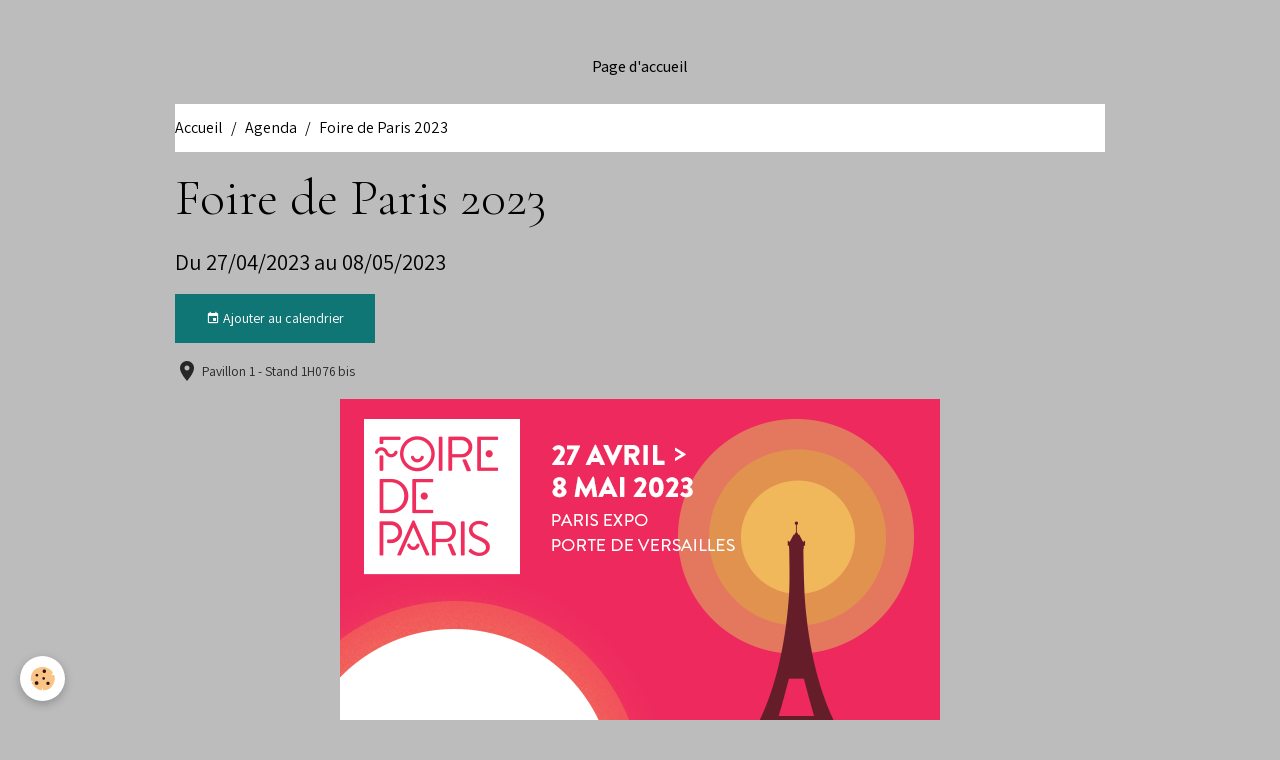

--- FILE ---
content_type: text/html; charset=UTF-8
request_url: https://www.vittore-gandini.com/agenda/foire-de-paris-2023.html
body_size: 14205
content:

<!DOCTYPE html>
<html lang="fr">
    <head>
        <title>Foire de Paris 2023</title>
        <meta name="theme-color" content="">
        <meta name="msapplication-navbutton-color" content="">
        <!-- METATAGS -->
        <!-- rebirth / basic -->
<!--[if IE]>
<meta http-equiv="X-UA-Compatible" content="IE=edge">
<![endif]-->
<meta charset="utf-8">
<meta name="viewport" content="width=device-width, initial-scale=1, shrink-to-fit=no">
    <link rel="alternate" type="application/rss+xml" href="https://www.vittore-gandini.com/agenda/do/rss.xml" />
    <meta property="og:title" content="Foire de Paris 2023"/>
    <meta property="og:url" content="https://www.vittore-gandini.com/agenda/foire-de-paris-2023.html"/>
    <meta property="og:type" content="website"/>
    <link rel="image_src" href="https://www.vittore-gandini.com/medias/images/logo-foire-de-paris-2023.png" />
    <meta property="og:image" content="https://www.vittore-gandini.com/medias/images/logo-foire-de-paris-2023.png" />
    <link rel="alternate" type="application/rss+xml" title="vittore : Agenda" href="https://www.vittore-gandini.com/agenda/do/rss.xml" />
    <link rel="canonical" href="https://www.vittore-gandini.com/agenda/foire-de-paris-2023.html">
<meta name="generator" content="e-monsite (e-monsite.com)">


<link href="https://fonts.googleapis.com/css?family=Cormorant%20Garamond:300,400,700%7CAssistant:300,400,700%7CMada:300,400,700&amp;display=swap" rel="stylesheet">

    
    <link rel="preconnect" href="https://fonts.googleapis.com">
    <link rel="preconnect" href="https://fonts.gstatic.com" crossorigin="anonymous">
    <link href="https://fonts.googleapis.com/css?family=Mada:300,300italic,400,400italic,700,700italic&display=swap" rel="stylesheet">

<link href="//www.vittore-gandini.com/themes/combined.css?v=6_1642769533_154" rel="stylesheet">


<link rel="preload" href="//www.vittore-gandini.com/medias/static/themes/bootstrap_v4/js/jquery-3.6.3.min.js?v=26012023" as="script">
<script src="//www.vittore-gandini.com/medias/static/themes/bootstrap_v4/js/jquery-3.6.3.min.js?v=26012023"></script>
<link rel="preload" href="//www.vittore-gandini.com/medias/static/themes/bootstrap_v4/js/popper.min.js?v=31012023" as="script">
<script src="//www.vittore-gandini.com/medias/static/themes/bootstrap_v4/js/popper.min.js?v=31012023"></script>
<link rel="preload" href="//www.vittore-gandini.com/medias/static/themes/bootstrap_v4/js/bootstrap.min.js?v=31012023" as="script">
<script src="//www.vittore-gandini.com/medias/static/themes/bootstrap_v4/js/bootstrap.min.js?v=31012023"></script>
<script src="//www.vittore-gandini.com/themes/combined.js?v=6_1642769533_154&lang=fr"></script>
<script type="application/ld+json">
    {
        "@context" : "https://schema.org/",
        "@type" : "WebSite",
        "name" : "vittore",
        "url" : "https://www.vittore-gandini.com/"
    }
</script>




        <!-- //METATAGS -->
            <script src="//www.vittore-gandini.com/medias/static/js/rgpd-cookies/jquery.rgpd-cookies.js?v=2089"></script>
    <script>
                                    $(document).ready(function() {
            $.RGPDCookies({
                theme: 'bootstrap_v4',
                site: 'www.vittore-gandini.com',
                privacy_policy_link: '/about/privacypolicy/',
                cookies: [{"id":null,"favicon_url":"https:\/\/ssl.gstatic.com\/analytics\/20210414-01\/app\/static\/analytics_standard_icon.png","enabled":true,"model":"google_analytics","title":"Google Analytics","short_description":"Permet d'analyser les statistiques de consultation de notre site","long_description":"Indispensable pour piloter notre site internet, il permet de mesurer des indicateurs comme l\u2019affluence, les produits les plus consult\u00e9s, ou encore la r\u00e9partition g\u00e9ographique des visiteurs.","privacy_policy_url":"https:\/\/support.google.com\/analytics\/answer\/6004245?hl=fr","slug":"google-analytics"},{"id":null,"favicon_url":"","enabled":true,"model":"addthis","title":"AddThis","short_description":"Partage social","long_description":"Nous utilisons cet outil afin de vous proposer des liens de partage vers des plateformes tiers comme Twitter, Facebook, etc.","privacy_policy_url":"https:\/\/www.oracle.com\/legal\/privacy\/addthis-privacy-policy.html","slug":"addthis"}],
                modal_title: 'Gestion\u0020des\u0020cookies',
                modal_description: 'd\u00E9pose\u0020des\u0020cookies\u0020pour\u0020am\u00E9liorer\u0020votre\u0020exp\u00E9rience\u0020de\u0020navigation,\nmesurer\u0020l\u0027audience\u0020du\u0020site\u0020internet,\u0020afficher\u0020des\u0020publicit\u00E9s\u0020personnalis\u00E9es,\nr\u00E9aliser\u0020des\u0020campagnes\u0020cibl\u00E9es\u0020et\u0020personnaliser\u0020l\u0027interface\u0020du\u0020site.',
                privacy_policy_label: 'Consulter\u0020la\u0020politique\u0020de\u0020confidentialit\u00E9',
                check_all_label: 'Tout\u0020cocher',
                refuse_button: 'Refuser',
                settings_button: 'Param\u00E9trer',
                accept_button: 'Accepter',
                callback: function() {
                    // website google analytics case (with gtag), consent "on the fly"
                    if ('gtag' in window && typeof window.gtag === 'function') {
                        if (window.jsCookie.get('rgpd-cookie-google-analytics') === undefined
                            || window.jsCookie.get('rgpd-cookie-google-analytics') === '0') {
                            gtag('consent', 'update', {
                                'ad_storage': 'denied',
                                'analytics_storage': 'denied'
                            });
                        } else {
                            gtag('consent', 'update', {
                                'ad_storage': 'granted',
                                'analytics_storage': 'granted'
                            });
                        }
                    }
                }
            });
        });
    </script>
        <script async src="https://www.googletagmanager.com/gtag/js?id=G-4VN4372P6E"></script>
<script>
    window.dataLayer = window.dataLayer || [];
    function gtag(){dataLayer.push(arguments);}
    
    gtag('consent', 'default', {
        'ad_storage': 'denied',
        'analytics_storage': 'denied'
    });
    
    gtag('js', new Date());
    gtag('config', 'G-4VN4372P6E');
</script>

        
    <!-- Global site tag (gtag.js) -->
        <script async src="https://www.googletagmanager.com/gtag/js?id=UA-96562261-1"></script>
        <script>
        window.dataLayer = window.dataLayer || [];
        function gtag(){dataLayer.push(arguments);}

gtag('consent', 'default', {
            'ad_storage': 'denied',
            'analytics_storage': 'denied'
        });
        gtag('set', 'allow_ad_personalization_signals', false);
                gtag('js', new Date());
        gtag('config', 'UA-96562261-1');
    </script>
                            </head>
    <body id="agenda_run_foire-de-paris-2023" data-template="default">
        

                <!-- BRAND TOP -->
                                                                                                                <div id="brand-top-wrapper" class="container contains-brand d-flex justify-content-center">
                                    <a class="top-brand d-block text-center mr-0" href="https://www.vittore-gandini.com/">
                                                                            <span class="brand-titles d-lg-flex flex-column mb-0">
                                <span class="brand-title d-none">vittore</span>
                                                    </span>
                                            </a>
                            </div>
        
        <!-- NAVBAR -->
                                                                                    <nav class="navbar navbar-expand-lg container" id="navbar" data-animation="sliding">
                                            <button id="buttonBurgerMenu" title="BurgerMenu" class="navbar-toggler collapsed" type="button" data-toggle="collapse" data-target="#menu">
                    <span></span>
                    <span></span>
                    <span></span>
                    <span></span>
                </button>
                <div class="collapse navbar-collapse flex-lg-grow-0 mx-lg-auto" id="menu">
                                                                                                                <ul class="navbar-nav navbar-menu nav-all nav-all-center">
                                                                                                                                                                                            <li class="nav-item" data-index="1">
                            <a class="nav-link" href="https://www.vittore-gandini.com/">
                                                                Page d'accueil
                            </a>
                                                                                </li>
                                    </ul>
            
                                    
                    
                                        
                    
                                    </div>
                    </nav>

        <!-- HEADER -->
                                                                            <header id="header" class="container">
                                </header>
                <!-- //HEADER -->

        <!-- WRAPPER -->
                                        <div id="wrapper">

                            <main id="main">

                                                                    <div class="container">
                                                        <ol class="breadcrumb">
                                    <li class="breadcrumb-item"><a href="https://www.vittore-gandini.com/">Accueil</a></li>
                                                <li class="breadcrumb-item"><a href="https://www.vittore-gandini.com/agenda/">Agenda</a></li>
                                                <li class="breadcrumb-item active">Foire de Paris 2023</li>
                        </ol>

    <script type="application/ld+json">
        {
            "@context": "https://schema.org",
            "@type": "BreadcrumbList",
            "itemListElement": [
                                {
                    "@type": "ListItem",
                    "position": 1,
                    "name": "Accueil",
                    "item": "https://www.vittore-gandini.com/"
                  },                                {
                    "@type": "ListItem",
                    "position": 2,
                    "name": "Agenda",
                    "item": "https://www.vittore-gandini.com/agenda/"
                  },                                {
                    "@type": "ListItem",
                    "position": 3,
                    "name": "Foire de Paris 2023",
                    "item": "https://www.vittore-gandini.com/agenda/foire-de-paris-2023.html"
                  }                          ]
        }
    </script>
                                                </div>
                                            
                                        
                                        
                                                            <div class="view view-agenda" id="view-item" data-id-event="643443351d36587dec1da3ce">
    <div class="container">
        <div class="row">
            <div class="col">
                
    
<div id="site-module-533e5b4ada435c83e17281eb" class="site-module" data-itemid="533e5b4ada435c83e17281eb" data-siteid="533e5aa945195c83e1724b23" data-category="item"></div>

                                <h1 class="view-title">Foire de Paris 2023</h1>
                <p class="view-subtitle">
                                            <span class="date-start">Du 27/04/2023</span> <span class="date-end">au 08/05/2023</span>
                                                                            </p>

                                    <p>
                                                    <a href="https://www.vittore-gandini.com/agenda/do/icalendar/643443351d36587dec1da3ce/" class="btn btn-sm btn-primary"><i class="material-icons md-event"></i> Ajouter au calendrier</a>
                                                                    </p>
                
                <p class="metas">
                                            <span class="meta-place">
                        <i class="material-icons md-place"></i>
                                                    <span>Pavillon 1 - Stand 1H076 bis  </span>
                                            </span>
                                                                            </p>

                                    <div class="content"><p><img alt="Logo foire de paris 2023" class="img-center" height="500" src="https://www.vittore-gandini.com/medias/images/logo-foire-de-paris-2023.png" width="600" /></p>
</div>
                
                
                                    <p class="tag-line">
                                                    <a href="https://www.vittore-gandini.com/agenda/do/tag/du-27-avril-au-8-mai-2023/" class="btn btn-outline-secondary btn-sm">du 27 avril au 8 mai 2023</a>
                                            </p>
                
                
                <address>
                    <strong>Pavillon 1 - Stand 1H076 bis</strong>                    Paris Exposition Porte de Versailles,                                                                                                                    </address>

                
                
                                </div>
        </div>
    </div>

    
    
</div>



                </main>

                        </div>
        <!-- //WRAPPER -->

        
        
        
            

 
    
						 	 





        
            </body>
</html>
